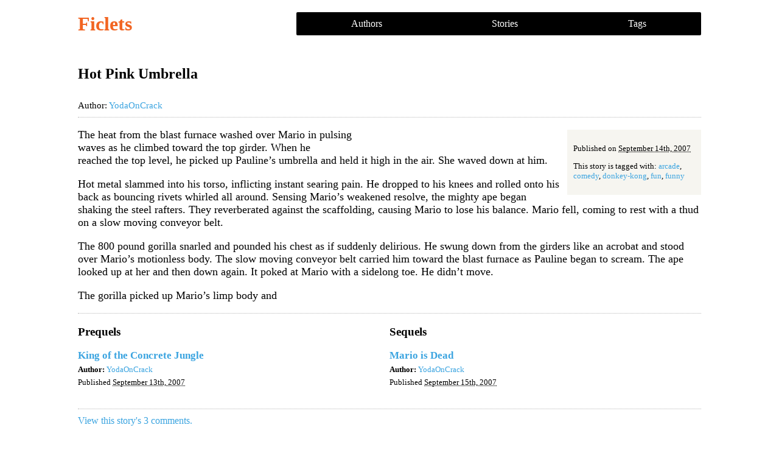

--- FILE ---
content_type: text/html
request_url: https://ficlets.com/stories/9411/
body_size: 1486
content:
<!DOCTYPE html> <html> <head> <title> Hot Pink Umbrella by YodaOnCrack - Ficlets Archive </title> <meta http-equiv="x-ua-compatible" content="ie=edge"> <meta name="viewport" content="width=device-width, initial-scale=1.0, maximum-scale=1, user-scalable=0"> <meta name="apple-mobile-web-app-capable" content="yes"> <meta name="distribution" content="global"> <meta name="rating" content="general"> <meta name="robots" content="ALL"> <link rel="stylesheet" media="all" href="/assets/application.css" data-turbolinks-track="true" /> <script src="/assets/application.js" data-turbolinks-track="true"></script> <meta name="csrf-param" content="authenticity_token" /> <meta name="csrf-token" content="nB2eGKN9aEk0pPgXc6UZGO/U7CZto+jaQiT8JPIjcO8UkuAoNryGkhIQ9eE4GZYwghQwA4ShgNxM84pSOWqvbg==" /> </head> <body id="ficlets"> <header> <h1><a href="/">Ficlets</a></h1> <nav> <ul> <li><a href="/authors">Authors</a></li> <li><a href="/stories">Stories</a></li> <li><a href="/tags">Tags</a></li> </ul> </nav> </header> <main> <article class="story"> <h1>Hot Pink Umbrella</h1> <aside class="author-meta"> <div class="author-mini-bio"> <p>Author: <a rel="me" href="/authors/yodaoncrack">YodaOnCrack</a></p> </div> </aside> <aside class="story-meta"> <p class="published">Published on <abbr class="date" title="2007-09-14 20:56:03 UTC">September 14th, 2007</abbr></p> <p class="tags">This story is tagged with: <a rel="tag" href="/tags/arcade">arcade</a>, <a rel="tag" href="/tags/comedy">comedy</a>, <a rel="tag" href="/tags/donkey-kong">donkey-kong</a>, <a rel="tag" href="/tags/fun">fun</a>, <a rel="tag" href="/tags/funny">funny</a></p> </aside> <div class="story-body"> <p>The heat from the blast furnace washed over Mario in pulsing<br />waves as he climbed toward the top girder. When he <br />reached the top level, he picked up Pauline&#8217;s umbrella and held it high in the air. She waved down at him.</p> <p>Hot metal slammed into his torso, inflicting instant searing pain. He dropped to his knees and rolled onto his back as bouncing rivets whirled all around. Sensing Mario&#8217;s weakened resolve, the mighty ape began shaking the steel rafters. They reverberated against the scaffolding, causing Mario to lose his balance. Mario fell, coming to rest with a thud on a slow moving conveyor belt.</p> <p>The 800 pound gorilla snarled and pounded his chest as if suddenly delirious. He swung down from the girders like an acrobat and stood over Mario&#8217;s motionless body. The slow moving conveyor belt carried him toward the blast furnace as Pauline began to scream. The ape looked up at her and then down again. It poked at Mario with a sidelong toe. He didn&#8217;t move.</p> <p>The gorilla picked up Mario&#8217;s limp body and</p> </div> </article> <section class="prequels-and-sequels"> <nav class="prequels"> <h3>Prequels</h3> <ul class="object-list stories-list"> <li class="story-list-item"> <div class="item-meta"> <h3><a href="/stories/9347">King of the Concrete Jungle</a></h3> <p><strong>Author: </strong> <a href="/authors/yodaoncrack">YodaOnCrack</a></p> <p>Published <abbr title="2007-09-13 21:55:02 UTC">September 13th, 2007</abbr></p> </div> </li> </ul> </nav> <nav class="sequels"> <h3>Sequels</h3> <ul class="object-list stories-list"> <li class="story-list-item"> <div class="item-meta"> <h3><a href="/stories/9437">Mario is Dead</a></h3> <p><strong>Author: </strong> <a href="/authors/yodaoncrack">YodaOnCrack</a></p> <p>Published <abbr title="2007-09-15 13:11:49 UTC">September 15th, 2007</abbr></p> </div> </li> </ul> </nav> </section> <section class="comments" data-comments-count="3"> <a href="/stories/9411/comments"> View this story's 3 comments. </a></section> </main> <footer> <aside> <a href="/">Ficlets</a> </aside> <section> <p>All stories are licensed under a Creative Commons Attribution-Share Alike 3.0 License.</p> <nav> <ul> <li><a href="/authors">Authors</a></li> <li><a href="/stories">Stories</a></li> <li><a href="/tags">Tags</a></li> </ul> </nav> </section> </footer> </body> </html>
